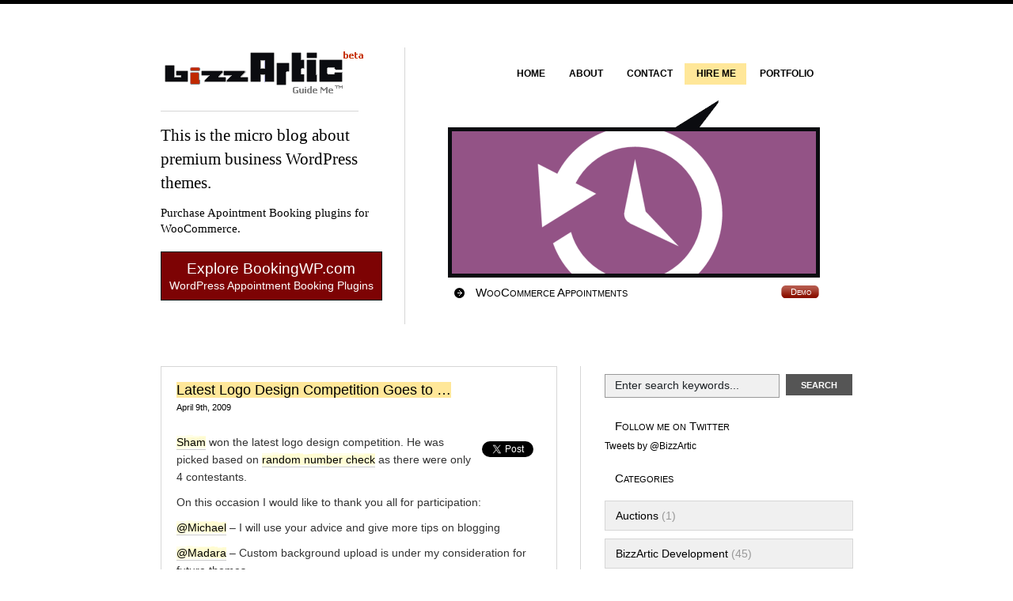

--- FILE ---
content_type: text/html; charset=UTF-8
request_url: https://bizzartic.com/2009/04/09/latest-logo-design-competition-goes-to/
body_size: 10295
content:
<!DOCTYPE html PUBLIC "-//W3C//DTD XHTML 1.0 Transitional//EN" "http://www.w3.org/TR/xhtml1/DTD/xhtml1-transitional.dtd">
<html xmlns="http://www.w3.org/1999/xhtml">
<head profile="http://gmpg.org/xfn/11">

    
    
    <meta http-equiv="Content-Type" content="text/html; charset=UTF-8" />
    <link rel="stylesheet" type="text/css" href="https://bizzartic.com/wp-content/themes/freshfolio/style.css" media="screen" />
    <link rel="alternate" type="application/rss+xml" title="RSS 2.0" href="http://feeds2.feedburner.com/bizzArtic" />
    <link rel="pingback" href="https://bizzartic.com/xmlrpc.php" />
         
    
		<!-- All in One SEO 4.5.9.2 - aioseo.com -->
		<title>Latest Logo Design Competition Goes to …</title>
		<meta name="description" content="Sham won the latest logo design competition. He was picked based on random number check as there were only 4 contestants. On this occasion I would like to thank you all for participation: @Michael - I will use your advice and give more tips on blogging @Madara - Custom background upload is under my consideration" />
		<meta name="robots" content="max-image-preview:large" />
		<link rel="canonical" href="https://bizzartic.com/2009/04/09/latest-logo-design-competition-goes-to/" />
		<meta name="generator" content="All in One SEO (AIOSEO) 4.5.9.2" />
		<meta property="og:locale" content="en_US" />
		<meta property="og:site_name" content="BizzArtic | Micro blog about premium business WordPress themes" />
		<meta property="og:type" content="article" />
		<meta property="og:title" content="Latest Logo Design Competition Goes to …" />
		<meta property="og:description" content="Sham won the latest logo design competition. He was picked based on random number check as there were only 4 contestants. On this occasion I would like to thank you all for participation: @Michael - I will use your advice and give more tips on blogging @Madara - Custom background upload is under my consideration" />
		<meta property="og:url" content="https://bizzartic.com/2009/04/09/latest-logo-design-competition-goes-to/" />
		<meta property="article:published_time" content="2009-04-09T07:48:53+00:00" />
		<meta property="article:modified_time" content="2009-04-09T07:48:53+00:00" />
		<meta name="twitter:card" content="summary" />
		<meta name="twitter:title" content="Latest Logo Design Competition Goes to …" />
		<meta name="twitter:description" content="Sham won the latest logo design competition. He was picked based on random number check as there were only 4 contestants. On this occasion I would like to thank you all for participation: @Michael - I will use your advice and give more tips on blogging @Madara - Custom background upload is under my consideration" />
		<script type="application/ld+json" class="aioseo-schema">
			{"@context":"https:\/\/schema.org","@graph":[{"@type":"Article","@id":"https:\/\/bizzartic.com\/2009\/04\/09\/latest-logo-design-competition-goes-to\/#article","name":"Latest Logo Design Competition Goes to \u2026","headline":"Latest Logo Design Competition Goes to &#8230;","author":{"@id":"https:\/\/bizzartic.com\/author\/admin\/#author"},"publisher":{"@id":"https:\/\/bizzartic.com\/#organization"},"datePublished":"2009-04-09T00:48:53+02:00","dateModified":"2009-04-09T00:48:53+02:00","inLanguage":"en-US","commentCount":2,"mainEntityOfPage":{"@id":"https:\/\/bizzartic.com\/2009\/04\/09\/latest-logo-design-competition-goes-to\/#webpage"},"isPartOf":{"@id":"https:\/\/bizzartic.com\/2009\/04\/09\/latest-logo-design-competition-goes-to\/#webpage"},"articleSection":"Design Competitions, competition, design, Logo"},{"@type":"BreadcrumbList","@id":"https:\/\/bizzartic.com\/2009\/04\/09\/latest-logo-design-competition-goes-to\/#breadcrumblist","itemListElement":[{"@type":"ListItem","@id":"https:\/\/bizzartic.com\/#listItem","position":1,"name":"Home","item":"https:\/\/bizzartic.com\/","nextItem":"https:\/\/bizzartic.com\/2009\/#listItem"},{"@type":"ListItem","@id":"https:\/\/bizzartic.com\/2009\/#listItem","position":2,"name":"2009","item":"https:\/\/bizzartic.com\/2009\/","nextItem":"https:\/\/bizzartic.com\/2009\/04\/#listItem","previousItem":"https:\/\/bizzartic.com\/#listItem"},{"@type":"ListItem","@id":"https:\/\/bizzartic.com\/2009\/04\/#listItem","position":3,"name":"April","item":"https:\/\/bizzartic.com\/2009\/04\/","nextItem":"https:\/\/bizzartic.com\/2009\/04\/09\/#listItem","previousItem":"https:\/\/bizzartic.com\/2009\/#listItem"},{"@type":"ListItem","@id":"https:\/\/bizzartic.com\/2009\/04\/09\/#listItem","position":4,"name":"9","item":"https:\/\/bizzartic.com\/2009\/04\/09\/","nextItem":"https:\/\/bizzartic.com\/2009\/04\/09\/latest-logo-design-competition-goes-to\/#listItem","previousItem":"https:\/\/bizzartic.com\/2009\/04\/#listItem"},{"@type":"ListItem","@id":"https:\/\/bizzartic.com\/2009\/04\/09\/latest-logo-design-competition-goes-to\/#listItem","position":5,"name":"Latest Logo Design Competition Goes to ...","previousItem":"https:\/\/bizzartic.com\/2009\/04\/09\/#listItem"}]},{"@type":"Organization","@id":"https:\/\/bizzartic.com\/#organization","name":"BizzArtic","url":"https:\/\/bizzartic.com\/"},{"@type":"Person","@id":"https:\/\/bizzartic.com\/author\/admin\/#author","url":"https:\/\/bizzartic.com\/author\/admin\/","name":"\u017deljan Topi\u0107","image":{"@type":"ImageObject","@id":"https:\/\/bizzartic.com\/2009\/04\/09\/latest-logo-design-competition-goes-to\/#authorImage","url":"https:\/\/secure.gravatar.com\/avatar\/343996c49ac6c09edf5b1ef22cb45f50?s=96&d=mm&r=g","width":96,"height":96,"caption":"\u017deljan Topi\u0107"}},{"@type":"WebPage","@id":"https:\/\/bizzartic.com\/2009\/04\/09\/latest-logo-design-competition-goes-to\/#webpage","url":"https:\/\/bizzartic.com\/2009\/04\/09\/latest-logo-design-competition-goes-to\/","name":"Latest Logo Design Competition Goes to \u2026","description":"Sham won the latest logo design competition. He was picked based on random number check as there were only 4 contestants. On this occasion I would like to thank you all for participation: @Michael - I will use your advice and give more tips on blogging @Madara - Custom background upload is under my consideration","inLanguage":"en-US","isPartOf":{"@id":"https:\/\/bizzartic.com\/#website"},"breadcrumb":{"@id":"https:\/\/bizzartic.com\/2009\/04\/09\/latest-logo-design-competition-goes-to\/#breadcrumblist"},"author":{"@id":"https:\/\/bizzartic.com\/author\/admin\/#author"},"creator":{"@id":"https:\/\/bizzartic.com\/author\/admin\/#author"},"datePublished":"2009-04-09T00:48:53+02:00","dateModified":"2009-04-09T00:48:53+02:00"},{"@type":"WebSite","@id":"https:\/\/bizzartic.com\/#website","url":"https:\/\/bizzartic.com\/","name":"BizzArtic","description":"Micro blog about premium business WordPress themes","inLanguage":"en-US","publisher":{"@id":"https:\/\/bizzartic.com\/#organization"}}]}
		</script>
		<!-- All in One SEO -->

<link rel="alternate" type="application/rss+xml" title="BizzArtic &raquo; Latest Logo Design Competition Goes to &#8230; Comments Feed" href="https://bizzartic.com/2009/04/09/latest-logo-design-competition-goes-to/feed/" />
<script type="text/javascript">
/* <![CDATA[ */
window._wpemojiSettings = {"baseUrl":"https:\/\/s.w.org\/images\/core\/emoji\/14.0.0\/72x72\/","ext":".png","svgUrl":"https:\/\/s.w.org\/images\/core\/emoji\/14.0.0\/svg\/","svgExt":".svg","source":{"concatemoji":"https:\/\/bizzartic.com\/wp-includes\/js\/wp-emoji-release.min.js?ver=6.4.7"}};
/*! This file is auto-generated */
!function(i,n){var o,s,e;function c(e){try{var t={supportTests:e,timestamp:(new Date).valueOf()};sessionStorage.setItem(o,JSON.stringify(t))}catch(e){}}function p(e,t,n){e.clearRect(0,0,e.canvas.width,e.canvas.height),e.fillText(t,0,0);var t=new Uint32Array(e.getImageData(0,0,e.canvas.width,e.canvas.height).data),r=(e.clearRect(0,0,e.canvas.width,e.canvas.height),e.fillText(n,0,0),new Uint32Array(e.getImageData(0,0,e.canvas.width,e.canvas.height).data));return t.every(function(e,t){return e===r[t]})}function u(e,t,n){switch(t){case"flag":return n(e,"\ud83c\udff3\ufe0f\u200d\u26a7\ufe0f","\ud83c\udff3\ufe0f\u200b\u26a7\ufe0f")?!1:!n(e,"\ud83c\uddfa\ud83c\uddf3","\ud83c\uddfa\u200b\ud83c\uddf3")&&!n(e,"\ud83c\udff4\udb40\udc67\udb40\udc62\udb40\udc65\udb40\udc6e\udb40\udc67\udb40\udc7f","\ud83c\udff4\u200b\udb40\udc67\u200b\udb40\udc62\u200b\udb40\udc65\u200b\udb40\udc6e\u200b\udb40\udc67\u200b\udb40\udc7f");case"emoji":return!n(e,"\ud83e\udef1\ud83c\udffb\u200d\ud83e\udef2\ud83c\udfff","\ud83e\udef1\ud83c\udffb\u200b\ud83e\udef2\ud83c\udfff")}return!1}function f(e,t,n){var r="undefined"!=typeof WorkerGlobalScope&&self instanceof WorkerGlobalScope?new OffscreenCanvas(300,150):i.createElement("canvas"),a=r.getContext("2d",{willReadFrequently:!0}),o=(a.textBaseline="top",a.font="600 32px Arial",{});return e.forEach(function(e){o[e]=t(a,e,n)}),o}function t(e){var t=i.createElement("script");t.src=e,t.defer=!0,i.head.appendChild(t)}"undefined"!=typeof Promise&&(o="wpEmojiSettingsSupports",s=["flag","emoji"],n.supports={everything:!0,everythingExceptFlag:!0},e=new Promise(function(e){i.addEventListener("DOMContentLoaded",e,{once:!0})}),new Promise(function(t){var n=function(){try{var e=JSON.parse(sessionStorage.getItem(o));if("object"==typeof e&&"number"==typeof e.timestamp&&(new Date).valueOf()<e.timestamp+604800&&"object"==typeof e.supportTests)return e.supportTests}catch(e){}return null}();if(!n){if("undefined"!=typeof Worker&&"undefined"!=typeof OffscreenCanvas&&"undefined"!=typeof URL&&URL.createObjectURL&&"undefined"!=typeof Blob)try{var e="postMessage("+f.toString()+"("+[JSON.stringify(s),u.toString(),p.toString()].join(",")+"));",r=new Blob([e],{type:"text/javascript"}),a=new Worker(URL.createObjectURL(r),{name:"wpTestEmojiSupports"});return void(a.onmessage=function(e){c(n=e.data),a.terminate(),t(n)})}catch(e){}c(n=f(s,u,p))}t(n)}).then(function(e){for(var t in e)n.supports[t]=e[t],n.supports.everything=n.supports.everything&&n.supports[t],"flag"!==t&&(n.supports.everythingExceptFlag=n.supports.everythingExceptFlag&&n.supports[t]);n.supports.everythingExceptFlag=n.supports.everythingExceptFlag&&!n.supports.flag,n.DOMReady=!1,n.readyCallback=function(){n.DOMReady=!0}}).then(function(){return e}).then(function(){var e;n.supports.everything||(n.readyCallback(),(e=n.source||{}).concatemoji?t(e.concatemoji):e.wpemoji&&e.twemoji&&(t(e.twemoji),t(e.wpemoji)))}))}((window,document),window._wpemojiSettings);
/* ]]> */
</script>
<style id='wp-emoji-styles-inline-css' type='text/css'>

	img.wp-smiley, img.emoji {
		display: inline !important;
		border: none !important;
		box-shadow: none !important;
		height: 1em !important;
		width: 1em !important;
		margin: 0 0.07em !important;
		vertical-align: -0.1em !important;
		background: none !important;
		padding: 0 !important;
	}
</style>
<link rel='stylesheet' id='wp-block-library-css' href='https://bizzartic.com/wp-includes/css/dist/block-library/style.min.css?ver=6.4.7' type='text/css' media='all' />
<style id='classic-theme-styles-inline-css' type='text/css'>
/*! This file is auto-generated */
.wp-block-button__link{color:#fff;background-color:#32373c;border-radius:9999px;box-shadow:none;text-decoration:none;padding:calc(.667em + 2px) calc(1.333em + 2px);font-size:1.125em}.wp-block-file__button{background:#32373c;color:#fff;text-decoration:none}
</style>
<style id='global-styles-inline-css' type='text/css'>
body{--wp--preset--color--black: #000000;--wp--preset--color--cyan-bluish-gray: #abb8c3;--wp--preset--color--white: #ffffff;--wp--preset--color--pale-pink: #f78da7;--wp--preset--color--vivid-red: #cf2e2e;--wp--preset--color--luminous-vivid-orange: #ff6900;--wp--preset--color--luminous-vivid-amber: #fcb900;--wp--preset--color--light-green-cyan: #7bdcb5;--wp--preset--color--vivid-green-cyan: #00d084;--wp--preset--color--pale-cyan-blue: #8ed1fc;--wp--preset--color--vivid-cyan-blue: #0693e3;--wp--preset--color--vivid-purple: #9b51e0;--wp--preset--gradient--vivid-cyan-blue-to-vivid-purple: linear-gradient(135deg,rgba(6,147,227,1) 0%,rgb(155,81,224) 100%);--wp--preset--gradient--light-green-cyan-to-vivid-green-cyan: linear-gradient(135deg,rgb(122,220,180) 0%,rgb(0,208,130) 100%);--wp--preset--gradient--luminous-vivid-amber-to-luminous-vivid-orange: linear-gradient(135deg,rgba(252,185,0,1) 0%,rgba(255,105,0,1) 100%);--wp--preset--gradient--luminous-vivid-orange-to-vivid-red: linear-gradient(135deg,rgba(255,105,0,1) 0%,rgb(207,46,46) 100%);--wp--preset--gradient--very-light-gray-to-cyan-bluish-gray: linear-gradient(135deg,rgb(238,238,238) 0%,rgb(169,184,195) 100%);--wp--preset--gradient--cool-to-warm-spectrum: linear-gradient(135deg,rgb(74,234,220) 0%,rgb(151,120,209) 20%,rgb(207,42,186) 40%,rgb(238,44,130) 60%,rgb(251,105,98) 80%,rgb(254,248,76) 100%);--wp--preset--gradient--blush-light-purple: linear-gradient(135deg,rgb(255,206,236) 0%,rgb(152,150,240) 100%);--wp--preset--gradient--blush-bordeaux: linear-gradient(135deg,rgb(254,205,165) 0%,rgb(254,45,45) 50%,rgb(107,0,62) 100%);--wp--preset--gradient--luminous-dusk: linear-gradient(135deg,rgb(255,203,112) 0%,rgb(199,81,192) 50%,rgb(65,88,208) 100%);--wp--preset--gradient--pale-ocean: linear-gradient(135deg,rgb(255,245,203) 0%,rgb(182,227,212) 50%,rgb(51,167,181) 100%);--wp--preset--gradient--electric-grass: linear-gradient(135deg,rgb(202,248,128) 0%,rgb(113,206,126) 100%);--wp--preset--gradient--midnight: linear-gradient(135deg,rgb(2,3,129) 0%,rgb(40,116,252) 100%);--wp--preset--font-size--small: 13px;--wp--preset--font-size--medium: 20px;--wp--preset--font-size--large: 36px;--wp--preset--font-size--x-large: 42px;--wp--preset--spacing--20: 0.44rem;--wp--preset--spacing--30: 0.67rem;--wp--preset--spacing--40: 1rem;--wp--preset--spacing--50: 1.5rem;--wp--preset--spacing--60: 2.25rem;--wp--preset--spacing--70: 3.38rem;--wp--preset--spacing--80: 5.06rem;--wp--preset--shadow--natural: 6px 6px 9px rgba(0, 0, 0, 0.2);--wp--preset--shadow--deep: 12px 12px 50px rgba(0, 0, 0, 0.4);--wp--preset--shadow--sharp: 6px 6px 0px rgba(0, 0, 0, 0.2);--wp--preset--shadow--outlined: 6px 6px 0px -3px rgba(255, 255, 255, 1), 6px 6px rgba(0, 0, 0, 1);--wp--preset--shadow--crisp: 6px 6px 0px rgba(0, 0, 0, 1);}:where(.is-layout-flex){gap: 0.5em;}:where(.is-layout-grid){gap: 0.5em;}body .is-layout-flow > .alignleft{float: left;margin-inline-start: 0;margin-inline-end: 2em;}body .is-layout-flow > .alignright{float: right;margin-inline-start: 2em;margin-inline-end: 0;}body .is-layout-flow > .aligncenter{margin-left: auto !important;margin-right: auto !important;}body .is-layout-constrained > .alignleft{float: left;margin-inline-start: 0;margin-inline-end: 2em;}body .is-layout-constrained > .alignright{float: right;margin-inline-start: 2em;margin-inline-end: 0;}body .is-layout-constrained > .aligncenter{margin-left: auto !important;margin-right: auto !important;}body .is-layout-constrained > :where(:not(.alignleft):not(.alignright):not(.alignfull)){max-width: var(--wp--style--global--content-size);margin-left: auto !important;margin-right: auto !important;}body .is-layout-constrained > .alignwide{max-width: var(--wp--style--global--wide-size);}body .is-layout-flex{display: flex;}body .is-layout-flex{flex-wrap: wrap;align-items: center;}body .is-layout-flex > *{margin: 0;}body .is-layout-grid{display: grid;}body .is-layout-grid > *{margin: 0;}:where(.wp-block-columns.is-layout-flex){gap: 2em;}:where(.wp-block-columns.is-layout-grid){gap: 2em;}:where(.wp-block-post-template.is-layout-flex){gap: 1.25em;}:where(.wp-block-post-template.is-layout-grid){gap: 1.25em;}.has-black-color{color: var(--wp--preset--color--black) !important;}.has-cyan-bluish-gray-color{color: var(--wp--preset--color--cyan-bluish-gray) !important;}.has-white-color{color: var(--wp--preset--color--white) !important;}.has-pale-pink-color{color: var(--wp--preset--color--pale-pink) !important;}.has-vivid-red-color{color: var(--wp--preset--color--vivid-red) !important;}.has-luminous-vivid-orange-color{color: var(--wp--preset--color--luminous-vivid-orange) !important;}.has-luminous-vivid-amber-color{color: var(--wp--preset--color--luminous-vivid-amber) !important;}.has-light-green-cyan-color{color: var(--wp--preset--color--light-green-cyan) !important;}.has-vivid-green-cyan-color{color: var(--wp--preset--color--vivid-green-cyan) !important;}.has-pale-cyan-blue-color{color: var(--wp--preset--color--pale-cyan-blue) !important;}.has-vivid-cyan-blue-color{color: var(--wp--preset--color--vivid-cyan-blue) !important;}.has-vivid-purple-color{color: var(--wp--preset--color--vivid-purple) !important;}.has-black-background-color{background-color: var(--wp--preset--color--black) !important;}.has-cyan-bluish-gray-background-color{background-color: var(--wp--preset--color--cyan-bluish-gray) !important;}.has-white-background-color{background-color: var(--wp--preset--color--white) !important;}.has-pale-pink-background-color{background-color: var(--wp--preset--color--pale-pink) !important;}.has-vivid-red-background-color{background-color: var(--wp--preset--color--vivid-red) !important;}.has-luminous-vivid-orange-background-color{background-color: var(--wp--preset--color--luminous-vivid-orange) !important;}.has-luminous-vivid-amber-background-color{background-color: var(--wp--preset--color--luminous-vivid-amber) !important;}.has-light-green-cyan-background-color{background-color: var(--wp--preset--color--light-green-cyan) !important;}.has-vivid-green-cyan-background-color{background-color: var(--wp--preset--color--vivid-green-cyan) !important;}.has-pale-cyan-blue-background-color{background-color: var(--wp--preset--color--pale-cyan-blue) !important;}.has-vivid-cyan-blue-background-color{background-color: var(--wp--preset--color--vivid-cyan-blue) !important;}.has-vivid-purple-background-color{background-color: var(--wp--preset--color--vivid-purple) !important;}.has-black-border-color{border-color: var(--wp--preset--color--black) !important;}.has-cyan-bluish-gray-border-color{border-color: var(--wp--preset--color--cyan-bluish-gray) !important;}.has-white-border-color{border-color: var(--wp--preset--color--white) !important;}.has-pale-pink-border-color{border-color: var(--wp--preset--color--pale-pink) !important;}.has-vivid-red-border-color{border-color: var(--wp--preset--color--vivid-red) !important;}.has-luminous-vivid-orange-border-color{border-color: var(--wp--preset--color--luminous-vivid-orange) !important;}.has-luminous-vivid-amber-border-color{border-color: var(--wp--preset--color--luminous-vivid-amber) !important;}.has-light-green-cyan-border-color{border-color: var(--wp--preset--color--light-green-cyan) !important;}.has-vivid-green-cyan-border-color{border-color: var(--wp--preset--color--vivid-green-cyan) !important;}.has-pale-cyan-blue-border-color{border-color: var(--wp--preset--color--pale-cyan-blue) !important;}.has-vivid-cyan-blue-border-color{border-color: var(--wp--preset--color--vivid-cyan-blue) !important;}.has-vivid-purple-border-color{border-color: var(--wp--preset--color--vivid-purple) !important;}.has-vivid-cyan-blue-to-vivid-purple-gradient-background{background: var(--wp--preset--gradient--vivid-cyan-blue-to-vivid-purple) !important;}.has-light-green-cyan-to-vivid-green-cyan-gradient-background{background: var(--wp--preset--gradient--light-green-cyan-to-vivid-green-cyan) !important;}.has-luminous-vivid-amber-to-luminous-vivid-orange-gradient-background{background: var(--wp--preset--gradient--luminous-vivid-amber-to-luminous-vivid-orange) !important;}.has-luminous-vivid-orange-to-vivid-red-gradient-background{background: var(--wp--preset--gradient--luminous-vivid-orange-to-vivid-red) !important;}.has-very-light-gray-to-cyan-bluish-gray-gradient-background{background: var(--wp--preset--gradient--very-light-gray-to-cyan-bluish-gray) !important;}.has-cool-to-warm-spectrum-gradient-background{background: var(--wp--preset--gradient--cool-to-warm-spectrum) !important;}.has-blush-light-purple-gradient-background{background: var(--wp--preset--gradient--blush-light-purple) !important;}.has-blush-bordeaux-gradient-background{background: var(--wp--preset--gradient--blush-bordeaux) !important;}.has-luminous-dusk-gradient-background{background: var(--wp--preset--gradient--luminous-dusk) !important;}.has-pale-ocean-gradient-background{background: var(--wp--preset--gradient--pale-ocean) !important;}.has-electric-grass-gradient-background{background: var(--wp--preset--gradient--electric-grass) !important;}.has-midnight-gradient-background{background: var(--wp--preset--gradient--midnight) !important;}.has-small-font-size{font-size: var(--wp--preset--font-size--small) !important;}.has-medium-font-size{font-size: var(--wp--preset--font-size--medium) !important;}.has-large-font-size{font-size: var(--wp--preset--font-size--large) !important;}.has-x-large-font-size{font-size: var(--wp--preset--font-size--x-large) !important;}
.wp-block-navigation a:where(:not(.wp-element-button)){color: inherit;}
:where(.wp-block-post-template.is-layout-flex){gap: 1.25em;}:where(.wp-block-post-template.is-layout-grid){gap: 1.25em;}
:where(.wp-block-columns.is-layout-flex){gap: 2em;}:where(.wp-block-columns.is-layout-grid){gap: 2em;}
.wp-block-pullquote{font-size: 1.5em;line-height: 1.6;}
</style>
<script type="text/javascript" src="https://bizzartic.com/wp-includes/js/jquery/jquery.min.js?ver=3.7.1" id="jquery-core-js"></script>
<script type="text/javascript" src="https://bizzartic.com/wp-includes/js/jquery/jquery-migrate.min.js?ver=3.4.1" id="jquery-migrate-js"></script>
<link rel="https://api.w.org/" href="https://bizzartic.com/wp-json/" /><link rel="alternate" type="application/json" href="https://bizzartic.com/wp-json/wp/v2/posts/1378" /><link rel="EditURI" type="application/rsd+xml" title="RSD" href="https://bizzartic.com/xmlrpc.php?rsd" />
<meta name="generator" content="WordPress 6.4.7" />
<link rel='shortlink' href='https://bizzartic.com/?p=1378' />
<link rel="alternate" type="application/json+oembed" href="https://bizzartic.com/wp-json/oembed/1.0/embed?url=https%3A%2F%2Fbizzartic.com%2F2009%2F04%2F09%2Flatest-logo-design-competition-goes-to%2F" />
<link rel="alternate" type="text/xml+oembed" href="https://bizzartic.com/wp-json/oembed/1.0/embed?url=https%3A%2F%2Fbizzartic.com%2F2009%2F04%2F09%2Flatest-logo-design-competition-goes-to%2F&#038;format=xml" />
<script type="text/javascript">
	window._wp_rp_static_base_url = 'https://wprp.zemanta.com/static/';
	window._wp_rp_wp_ajax_url = "https://bizzartic.com/wp-admin/admin-ajax.php";
	window._wp_rp_plugin_version = '3.6.4';
	window._wp_rp_post_id = '1378';
	window._wp_rp_num_rel_posts = '5';
	window._wp_rp_thumbnails = false;
	window._wp_rp_post_title = 'Latest+Logo+Design+Competition+Goes+to+...';
	window._wp_rp_post_tags = ['competition', 'design', 'logo', 'design+competitions', 'number', 'tip', 'competit', 'background', 'clean', 'futur', 'base', 'logo', 'custom', 'pick', 'design', 'latest', '4', 'advic', 'sidebar'];
	window._wp_rp_promoted_content = true;
</script>
<link href="https://bizzartic.com/wp-content/themes/freshfolio/styles/bizzartic.css" rel="stylesheet" type="text/css" /></head>
<body>
<div id="background">
<div id="page">
	<div id="header">
		<div id="logo">
            <h1><a href="https://bizzartic.com/" title="BizzArtic">BizzArtic</a></h1>			
			<p id="description">
This is the micro blog about premium business WordPress themes.
			</p>
			<p id="description-sub">
            Purchase Apointment Booking plugins for WooCommerce.
			</p>						<a href="https://bookingwp.com/">			<div id="description-services">                <div class="services-heading">Explore BookingWP.com</div><div class="services-subheading">WordPress Appointment Booking Plugins</div>			</div>			</a>
			<!--						<a href="https://bizzartic.com/services/">
			<div id="description-services">
                <div class="services-heading">See Services and Pricing</div>
			    <div class="services-subheading">Hire Me for Your Wordpress Projects</div>
			</div>
			</a>
			
			<form method="get" id="searchform" action="https://bizzartic.com/search/">
					<input type="hidden" name="cx" value="008935296941119600076:13pwvfodhn0" />
                    <input type="hidden" name="cof" value="FORID:10" />
                    <input type="hidden" name="ie" value="UTF-8" />
					<input type="text" class="field" value="Enter search keywords..." onclick="this.value='';" name="q" id="q" onfocus="if (this.value == 'Enter search keywords...') {this.value = '';}" onblur="if (this.value == '') {this.value = 'Enter search keywords...';}" />
					<input name="sa" type="submit" value="Search" class="search_btn"  />
            </form>
			-->
		</div>
		<!--/logo-->
		<div id="menu">
			<div id="nav1">
				<ul>
                    <li ><a href="https://bizzartic.com/"><span>Home</span></a></li>
                    <li class="page_item page-item-7"><a href="https://bizzartic.com/about/"><span>About</span></a></li>
<li class="page_item page-item-9"><a href="https://bizzartic.com/contact/"><span>Contact</span></a></li>
<li class="page_item page-item-2328"><a href="https://bizzartic.com/hire-me/"><span>Hire Me</span></a></li>
<li class="page_item page-item-1119"><a href="https://bizzartic.com/portfolio/"><span>Portfolio</span></a></li>
				</ul>
			</div>
			<!--/nav1-->
			<div class="featured-top"><!----></div>
        </div>
        <!--menu-->
		<!-- Featured portfolio item -->
				<!-- FIRST LOOP (start) Only show posts from category ("portfolio") -->
        
		    
        
        <div id="latest" class="feat-orig">
        
			 <!-- DISPLAYS THE IMAGE URL SPECIFIED IN THE CUSTOM FIELD -->
            
            <div class="pic">

                
                <a title="Permanent Link to WooCommerce Appointments" href="https://bizzartic.com/2015/08/28/woocommerce-appointments/"><img src="https://bizzartic.com/wp-content/themes/freshfolio/thumb.php?src=http://bizzartic.com/wp-content/uploads/2015/08/wc-appointments-archive-800x350.png&amp;h=180&amp;w=460&amp;zc=1&amp;q=100" alt="WooCommerce Appointments" /></a>       

                             

            </div>   	
           
            										
    
            <div class="demo">
			
                <p class="fl"><a href="https://bizzartic.com/2015/08/28/woocommerce-appointments/">WooCommerce Appointments</a></p>
                
				                
                <p class="fr"><a href="https://demo.bookingwp.com/woocommerce-appointments/" rel="nofollow" class="btn-demo">Demo</a></p>
                
                     

				<div class="featured-bottom"><!----></div>
				
            </div>
            <!--/demo-->
        
        </div>
        <!--/latest-->
        
        					
                        
        <!-- FIRST LOOP (end) -->
			</div>
	<div class="fix"><!----></div>			<!--/header -->

	<div id="columns">
	
		<div id="centercol">
			
                    
                <div id="post-1378" class="box post">

                    <h3><a href="https://bizzartic.com/2009/04/09/latest-logo-design-competition-goes-to/" rel="bookmark" title="Permanent Link to Latest Logo Design Competition Goes to &#8230;">Latest Logo Design Competition Goes to &#8230;</a></h3>
                    
					<div class="date fl">April 9th, 2009</div>

                                        
					<div style="clear:both"></div><br/>
    
                    <div class="entry">
                        
                     <!-- DISPLAYS THE IMAGE URL SPECIFIED IN THE CUSTOM FIELD -->
    
                                    
    
                                            
                    <div style="float: right; margin: 10px;"><a href="https://twitter.com/share" class="twitter-share-button" data-count="vertical" data-url="https://bizzartic.com/2009/04/09/latest-logo-design-competition-goes-to/">Tweet</a></div>
<p><a href="http://technobuz.com/" target="_self">Sham</a> won the latest logo design competition. He was picked based on <a href="http://www.random.org/" target="_self">random number check</a> as there were only 4 contestants.</p>
<p>On this occasion I would like to thank you all for participation:</p>
<p><a href="http://bizzartic.com/2009/04/06/guide-me-win-text-logo/#comment-1875" target="_self">@Michael</a> &#8211; I will use your advice and give more tips on blogging</p>
<p><a href="http://madwriter.net/" target="_self">@Madara</a> &#8211; Custom background upload is under my consideration for future themes</p>
<p><a href="http://www.ofimdavarzea.com/" target="_self">@j. noronha</a> &#8211; Sidebar will be cleaned but before that I need to shrink the number of my categories</p>
<p>Please, <a href="http://feeds2.feedburner.com/bizzArtic" target="_self">subscribe to follow future competitions on my blog</a>.</p>

<div class="wp_rp_wrap  wp_rp_plain" id="wp_rp_first"><div class="wp_rp_content"><h3 class="related_post_title">Related Posts (auto generated)</h3><ul class="related_post wp_rp"><li data-position="0" data-poid="in-1341" data-post-type="none" ><small class="wp_rp_publish_date">April 6, 2009</small> <a href="https://bizzartic.com/2009/04/06/guide-me-win-text-logo/" class="wp_rp_title">Guide Me and Win A Text Logo</a><small class="wp_rp_comments_count"> (8)</small><br /></li><li data-position="1" data-poid="in-1306" data-post-type="none" ><small class="wp_rp_publish_date">March 28, 2009</small> <a href="https://bizzartic.com/2009/03/28/just-finished-logo-design-joel/" class="wp_rp_title">Just Finished Logo Design for Joel</a><small class="wp_rp_comments_count"> (4)</small><br /></li><li data-position="2" data-poid="in-2127" data-post-type="none" ><small class="wp_rp_publish_date">October 25, 2010</small> <a href="https://bizzartic.com/2010/10/25/competition-get-bizzd-up/" class="wp_rp_title">Competition: Submit Your Site and get Bizz&#8217;d up</a><small class="wp_rp_comments_count"> (9)</small><br /></li><li data-position="3" data-poid="in-1973" data-post-type="none" ><small class="wp_rp_publish_date">March 10, 2010</small> <a href="https://bizzartic.com/2010/03/10/enkelt-total-design-control/" class="wp_rp_title">Enkelt &#8211; Total Design Control</a><small class="wp_rp_comments_count"> (10)</small><br /></li><li data-position="4" data-poid="in-1922" data-post-type="none" ><small class="wp_rp_publish_date">January 12, 2010</small> <a href="https://bizzartic.com/2010/01/12/comment-win-bizzfoli/" class="wp_rp_title">Post a Comment and Win a BizzFolio Theme</a><small class="wp_rp_comments_count"> (24)</small><br /></li></ul></div></div>
                    
                    </div><!-- /entry -->
                                        
                     <div class="taglines"><strong>Tags: &nbsp;</strong><a href="https://bizzartic.com/tag/competition/" rel="tag">competition</a>&nbsp; <a href="https://bizzartic.com/tag/design/" rel="tag">design</a>&nbsp; <a href="https://bizzartic.com/tag/logo/" rel="tag">Logo</a></div>                
                </div>
                <!--/box-->
    
                <div id="comments">
<!-- You can start editing here. -->



<div id="comments_wrap">
	<h3>2 Responses to &#8220;Latest Logo Design Competition Goes to &#8230;&#8221;</h3>

	<ol class="commentlist">
	
<li class="commentx wrap" id="comment-1953">

    <div class="col-left">
        <div class="inside">
			<img alt='' src='https://secure.gravatar.com/avatar/aa525b8ff17f0611c8919095eed0657e?s=60&#038;d=mm&#038;r=g' srcset='https://secure.gravatar.com/avatar/aa525b8ff17f0611c8919095eed0657e?s=120&#038;d=mm&#038;r=g 2x' class='avatar avatar-60 photo' height='60' width='60' decoding='async'/>            <p><a href="http://technobuz.com" class="url" rel="ugc external nofollow">Sham</a><br /></p> 
            <p><small>16 years ago</small></p>
        </div>
    </div>
    <div class="col-right">
		<p>great..Thanks a lot:)</p>
            </div>
            
	<span class="reply"><a rel='nofollow' class='comment-reply-link' href='https://bizzartic.com/2009/04/09/latest-logo-design-competition-goes-to/?replytocom=1953#respond' data-commentid="1953" data-postid="1378" data-belowelement="comment-1953" data-respondelement="respond" data-replyto="Reply to Sham" aria-label='Reply to Sham'>Reply to this comment</a></span>
	<div class="fix"></div>
 
<ul class="children">

<li class="commentx wrap" id="comment-1957">

    <div class="col-left">
        <div class="inside">
			<img alt='' src='https://secure.gravatar.com/avatar/343996c49ac6c09edf5b1ef22cb45f50?s=60&#038;d=mm&#038;r=g' srcset='https://secure.gravatar.com/avatar/343996c49ac6c09edf5b1ef22cb45f50?s=120&#038;d=mm&#038;r=g 2x' class='avatar avatar-60 photo' height='60' width='60' decoding='async'/>            <p><a href="http://bizzartic.com" class="url" rel="ugc">Željan Topić</a><br /></p> 
            <p><small>16 years ago</small></p>
        </div>
    </div>
    <div class="col-right">
		<p>No problem, I also sent you a mail&#8230;</p>
            </div>
            
	<span class="reply"><a rel='nofollow' class='comment-reply-link' href='https://bizzartic.com/2009/04/09/latest-logo-design-competition-goes-to/?replytocom=1957#respond' data-commentid="1957" data-postid="1378" data-belowelement="comment-1957" data-respondelement="respond" data-replyto="Reply to Željan Topić" aria-label='Reply to Željan Topić'>Reply to this comment</a></span>
	<div class="fix"></div>
 
</li><!-- #comment-## -->
</ul><!-- .children -->
</li><!-- #comment-## -->
	</ol>
	
    

	<div class="navigation">
		<div class="alignleft"></div>
		<div class="alignright"></div>
		<div class="fix"></div>
	</div>
</div> <!-- end #comments_wrap -->
 

<div id="respond">

<h3>Leave a Reply</h3>


<form action="https://bizzartic.com/wp-comments-post.php" method="post" id="commentform" onsubmit="if (url.value == 'Website (optional)') {url.value = '';}">


<div class="form-left">
<input type="text" name="author" id="author" tabindex="1" value="Name (required)" onfocus="if (this.value == 'Name (required)') {this.value = '';}" onblur="if (this.value == '') {this.value = 'Name (required)';}" />
<input type="text" name="email" id="email" tabindex="2" value="Email (required)" onfocus="if (this.value == 'Email (required)') {this.value = '';}" onblur="if (this.value == '') {this.value = 'Email (required)';}" />
<input type="text" name="url" id="url" tabindex="3" value="Website (optional)" onfocus="if (this.value == 'Website (optional)') {this.value = '';}" onblur="if (this.value == '') {this.value = 'Website (optional)';}" />
<div class="cancel-comment-reply">
	<small><a rel="nofollow" id="cancel-comment-reply-link" href="/2009/04/09/latest-logo-design-competition-goes-to/#respond" style="display:none;">Click here to cancel reply.</a></small>
</div>

</div>
<div class="form-right">
<textarea rows="9" cols="10" name="comment" id="comment" tabindex="4" onfocus="if (this.value == 'Type your comment here...') {this.value = '';}" onblur="if (this.value == '') {this.value = 'Type your comment here...';}">Type your comment here...</textarea>
<input type="submit" name="submit" tabindex="5" class="sb"  value="Submit Comment" />

</div>


<input type='hidden' name='comment_post_ID' value='1378' id='comment_post_ID' />
<input type='hidden' name='comment_parent' id='comment_parent' value='0' />
<p style="display: none;"><input type="hidden" id="akismet_comment_nonce" name="akismet_comment_nonce" value="52fcd38b8c" /></p><p style="display: none !important;" class="akismet-fields-container" data-prefix="ak_"><label>&#916;<textarea name="ak_hp_textarea" cols="45" rows="8" maxlength="100"></textarea></label><input type="hidden" id="ak_js_1" name="ak_js" value="64"/><script>document.getElementById( "ak_js_1" ).setAttribute( "value", ( new Date() ).getTime() );</script></p>
</form>



<div class="fix"></div>
</div> <!-- end #form_wrap -->
</div>
    
                				
    
		</div><!--/centercol -->

		<div id="sidebar">
		
		    <form method="get" id="searchform" action="https://bizzartic.com/search/">
					<input type="hidden" name="cx" value="008935296941119600076:13pwvfodhn0" />
                    <input type="hidden" name="cof" value="FORID:10" />
                    <input type="hidden" name="ie" value="UTF-8" />
					<input type="text" class="field" value="Enter search keywords..." onclick="this.value='';" name="q" id="q" onfocus="if (this.value == 'Enter search keywords...') {this.value = '';}" onblur="if (this.value == '') {this.value = 'Enter search keywords...';}" />
					<input name="sa" type="submit" value="Search" class="search_btn"  />
            </form>
			<!--
						-->
						
			<div class="widget"><h2>Follow me on Twitter</h2>			<div class="textwidget"><a class="twitter-timeline"  href="https://twitter.com/BizzArtic" data-widget-id="286876127744630784">Tweets by @BizzArtic</a>
<script>!function(d,s,id){var js,fjs=d.getElementsByTagName(s)[0];if(!d.getElementById(id)){js=d.createElement(s);js.id=id;js.src="//platform.twitter.com/widgets.js";fjs.parentNode.insertBefore(js,fjs);}}(document,"script","twitter-wjs");</script>
</div>
		</div><div class="widget"><h2>Categories</h2>
			<ul>
					<li class="cat-item cat-item-286"><a href="https://bizzartic.com/archives/auctions/">Auctions</a> (1)
</li>
	<li class="cat-item cat-item-32"><a href="https://bizzartic.com/archives/bizzartic-development/">BizzArtic Development</a> (45)
</li>
	<li class="cat-item cat-item-227"><a href="https://bizzartic.com/archives/design-competitions/">Design Competitions</a> (6)
</li>
	<li class="cat-item cat-item-46"><a href="https://bizzartic.com/archives/funny-thoughts/">Funny Thoughts</a> (9)
</li>
	<li class="cat-item cat-item-98"><a href="https://bizzartic.com/archives/blogging-ideas/">Ideas for Blogging</a> (12)
</li>
	<li class="cat-item cat-item-81"><a href="https://bizzartic.com/archives/improve-your-blog/">Improve Your Blog</a> (30)
</li>
	<li class="cat-item cat-item-1"><a href="https://bizzartic.com/archives/miscallaneus-thoughts/">Miscallaneus Brain Activity</a> (47)
</li>
	<li class="cat-item cat-item-183"><a href="https://bizzartic.com/archives/portfolio/">Portfolio</a> (34)
</li>
	<li class="cat-item cat-item-71"><a href="https://bizzartic.com/archives/wordpress-themes/">Wordpress Themes</a> (66)
<ul class='children'>
	<li class="cat-item cat-item-234"><a href="https://bizzartic.com/archives/wordpress-themes/berita-business-theme/">Berita Business Theme</a> (3)
</li>
	<li class="cat-item cat-item-393"><a href="https://bizzartic.com/archives/wordpress-themes/car-hire-business-theme/">Car Hire Business Theme</a> (1)
</li>
	<li class="cat-item cat-item-400"><a href="https://bizzartic.com/archives/wordpress-themes/company-business-theme/">Company Business Theme</a> (1)
</li>
	<li class="cat-item cat-item-398"><a href="https://bizzartic.com/archives/wordpress-themes/ecommerce/">eCommerce</a> (1)
</li>
	<li class="cat-item cat-item-329"><a href="https://bizzartic.com/archives/wordpress-themes/econsultant-business-theme/">eConsultant Business Theme</a> (1)
</li>
	<li class="cat-item cat-item-311"><a href="https://bizzartic.com/archives/wordpress-themes/enkelt-business-theme/">Enkelt Business Theme</a> (1)
</li>
	<li class="cat-item cat-item-308"><a href="https://bizzartic.com/archives/wordpress-themes/envoze-business-theme/">Envoze Business Theme</a> (1)
</li>
	<li class="cat-item cat-item-366"><a href="https://bizzartic.com/archives/wordpress-themes/firma-business-theme/">Firma Business Theme</a> (1)
</li>
	<li class="cat-item cat-item-391"><a href="https://bizzartic.com/archives/wordpress-themes/gongsi-business-theme/">Gongsi Business Theme</a> (1)
</li>
	<li class="cat-item cat-item-384"><a href="https://bizzartic.com/archives/wordpress-themes/hair-care-business-theme/">Hair Care Business Theme</a> (1)
</li>
	<li class="cat-item cat-item-361"><a href="https://bizzartic.com/archives/wordpress-themes/hosting-pro-business-theme/">Hosting Pro Business Theme</a> (1)
</li>
	<li class="cat-item cat-item-63"><a href="https://bizzartic.com/archives/wordpress-themes/igloo-news-theme/">Igloo News Theme</a> (11)
</li>
	<li class="cat-item cat-item-193"><a href="https://bizzartic.com/archives/wordpress-themes/inuit-types-theme/">Inuit Types Theme</a> (7)
</li>
	<li class="cat-item cat-item-205"><a href="https://bizzartic.com/archives/wordpress-themes/isotherm-news-theme/">IsoTherm News Theme</a> (7)
</li>
	<li class="cat-item cat-item-303"><a href="https://bizzartic.com/archives/wordpress-themes/korporasi-business-theme/">Korporasi Business Theme</a> (1)
</li>
	<li class="cat-item cat-item-327"><a href="https://bizzartic.com/archives/wordpress-themes/kreera-business-theme/">Kreera Business Theme</a> (1)
</li>
	<li class="cat-item cat-item-355"><a href="https://bizzartic.com/archives/wordpress-themes/law-firm-business-theme/">Law Firm Business Theme</a> (1)
</li>
	<li class="cat-item cat-item-337"><a href="https://bizzartic.com/archives/wordpress-themes/megusta-business-theme/">Me&#039;gusta Business Theme</a> (2)
</li>
	<li class="cat-item cat-item-379"><a href="https://bizzartic.com/archives/wordpress-themes/nail-care-theme/">Nail Care Theme</a> (1)
</li>
	<li class="cat-item cat-item-349"><a href="https://bizzartic.com/archives/wordpress-themes/polar-media-news-theme/">Polar Media News Theme</a> (1)
</li>
	<li class="cat-item cat-item-285"><a href="https://bizzartic.com/archives/wordpress-themes/pure-magazine-theme-wordpress-themes/">Pure Magazine Theme</a> (1)
</li>
	<li class="cat-item cat-item-246"><a href="https://bizzartic.com/archives/wordpress-themes/rask-magazine-theme/">Rask Magazine Theme</a> (2)
</li>
	<li class="cat-item cat-item-387"><a href="https://bizzartic.com/archives/wordpress-themes/responsive-business-theme/">Responsive Business Theme</a> (1)
</li>
	<li class="cat-item cat-item-346"><a href="https://bizzartic.com/archives/wordpress-themes/restaurant-pro/">Restaurant Pro</a> (2)
</li>
	<li class="cat-item cat-item-399"><a href="https://bizzartic.com/archives/wordpress-themes/simple-store-ecommerce-theme/">Simple Store eCommerce Theme</a> (1)
</li>
	<li class="cat-item cat-item-363"><a href="https://bizzartic.com/archives/wordpress-themes/tanjun/">Tanjun</a> (1)
</li>
</ul>
</li>
			</ul>

			</div>
			<div class="two-col">
 
 						
                       
            </div>

			<div class="two-col">
            
						
                        
            </div>
            

		</div>
		<!--/sidebar -->
    
		<div class="fix"></div>
		
	</div>
	<!--/columns -->

	<div id="footer">
		<p class="fl">&copy; 2009 BizzArtic 
			&nbsp;&nbsp;|&nbsp;&nbsp;<a href="https://bizzartic.com/sitemap/">XHTML Site Map</a>
			&nbsp;&nbsp;|&nbsp;&nbsp;<a href="https://bizzartic.com/strategy/">Strategy</a>
            &nbsp;&nbsp;|&nbsp;&nbsp;<a href="https://bizzartic.com/privacy/">Privacy</a>
			&nbsp;&nbsp;|&nbsp;&nbsp;<a href="https://bizzartic.com/terms/">Terms</a>
			<!--&nbsp;&nbsp;|&nbsp;&nbsp;<a href="https://bizzartic.com/advertising/">Advertising</a>-->
			&nbsp;&nbsp;
		</p>
		<p class="fr foot-bizz"><a href="https://woocommerce.com">Fresh Folio</a> mod by <a href="https://bizzartic.com"><b>B<span class="i-foot">i</span>zzArtic</b></a></p>
	</div>
	<!--/footer -->
	<script>!function(d,s,id){var js,fjs=d.getElementsByTagName(s)[0];if(!d.getElementById(id)){js=d.createElement(s);js.id=id;js.src="//platform.twitter.com/widgets.js";fjs.parentNode.insertBefore(js,fjs);}}(document,"script","twitter-wjs");</script><script defer type="text/javascript" src="https://bizzartic.com/wp-content/plugins/akismet/_inc/akismet-frontend.js?ver=1711470571" id="akismet-frontend-js"></script>
</div>
<!--/page -->

<script type="text/javascript">

  var _gaq = _gaq || [];
  _gaq.push(['_setAccount', 'UA-5376575-1']);
  _gaq.push(['_trackPageview']);

  (function() {
    var ga = document.createElement('script'); ga.type = 'text/javascript'; ga.async = true;
    ga.src = ('https:' == document.location.protocol ? 'https://ssl' : 'http://www') + '.google-analytics.com/ga.js';
    var s = document.getElementsByTagName('script')[0]; s.parentNode.insertBefore(ga, s);
  })();

</script>
</div><!-- /#background -->

</body>
</html>


--- FILE ---
content_type: text/css; charset=UTF-8
request_url: https://bizzartic.com/wp-content/themes/freshfolio/style.css
body_size: 3196
content:
/*  
Theme Name: Fresh Folio
Theme URI: http://www.woothemes.com/
Description: Fresh Folio by WooThemes
Version: 1.1.0
Author: WooThemes
Author URI: http://www.woothemes.com/

=== Setup === */*{border:0;margin:0;padding:0}
body{background:#f1f1e9;color:#555;font:12px Arial,Verdana,Helvetica,Sans-Serif}
a{color:#aaa;text-decoration:none}
a:hover{text-decoration:none; border-bottom:1px dotted }
input,select,textarea{border:1px solid #e6e6e6;font-size:12px;padding:5px}
select{padding:0}
li{list-style:none}
/*=== Layout === */
#page{width:875px;margin:0 auto}
/*=== Header === */#header{color:#d8d8d8;font-size:12px;height:300px;padding:35px 0 0}
#header p{line-height:20px;padding:0 0 13px}
#header #description{font-size:14px;line-height:24px;font-weight:700}
/*- Logo - */#logo{border-right:1px solid #40403f;float:left;height:290px;width:250px;padding:0 48px 0 0}
#logo a:hover{text-decoration:none}
#logo h1{clear:both}
#logo h1 a{border-bottom:1px solid #40403f;display:block;height:80px;width:250px;margin:12px 0 20px;padding:0 0 15px}
#logo h2{color:#e6e6e6;font-size:11px;text-transform:uppercase;margin:0 0 10px}
/*- Latest Work - */
#latest{float:left;width:500px;margin:0}
#latest .pic img{border:5px solid #444;display:block;margin:0 0 10px}
#latest .pic img:hover{border:5px solid #555}
#latest .demo{height:25px;line-height:17px}
#latest .demo a{color:#e6e6e6;text-decoration:underline;font-weight:700}
#latest .demo p{line-height:18px;padding:0}
#latest a.btn-demo{font-weight:700;display:block;text-align:center;text-decoration:none;width:48px;font-size:11px;line-height:16px;padding-left:1px}
/*=== Navigation === */
#menu{float:right;width:555px;margin:10px 0 0}
/*- Nav1 - */
#nav1{font-size:12px;height:27px;text-transform:uppercase;margin:0 0 23px}
#nav1 li{float:left;line-height:27px;margin:0 2px 0 0}
#nav1 li a{color:#d8d8d8;display:block;float:left;font-weight:700;padding:0 0 0 15px}
#nav1 li a span{display:block;float:left;height:27px;padding:0 13px 0 0}
#nav1 li.current_page_item a span{color:#fff}
#nav1 li a:hover{color:#fff;text-decoration:none}
#nav1 li.page-item-2328 a {background:#FFE799}
/*=== All Columns === */#columns{margin:52px 0 0;padding:0 0 15px}
#page .no-bg{background:none}
#columns p{line-height:20px;padding:0 0 10px}
/*=== Center Column === */#centercol{float:left;width:501px}
/*=== Right Column === */#sidebar{float:right;width:314px;border-left:1px solid #e6e6e6;padding-left:30px;display:inline}
/*=== Styling Boxes ===
- Box - */.box{clear:both;height:1%;border:1px solid #fefefe;margin:0 0 14px;padding:19px}
.box h3{color:#555;font-size:18px;font-weight:400;margin:0 0 5px}
.box .pic img{background:#fcfbfc;border:1px solid #f1f1e9;float:left;display:inline;margin:0 10px 7px 0;padding:8px}
#columns .portfolio .pic img{margin:0}
.box .pics img,.flickr_badge_image img{border:1px solid #f1f1e9;margin:0 3px 8px;padding:3px}
.box .pic img:hover,.box .pics img:hover{background:#fff;border:1px dotted #bbb}
/*=== Heading Wrappers === */.wrap{clear:both;font-size:11px;height:18px;margin:0 0 5px}
#sidebar h2{clear:both;color:#40bde9;font-size:12px;font-weight:400;margin:0 0 10px}
.wrap.latest h2{background:url(https://i250.photobucket.com/albums/gg269/biznis86/bizzartic/ico-latest-trans.png) no-repeat left;float:left;padding:0 0 0 25px}
.wrap.st h2{background:url(https://i250.photobucket.com/albums/gg269/biznis86/bizzartic/ico-star-trans.png) no-repeat left;padding:0 0 0 20px}
.portfolio .item-text{width:285px;float:right}
.portfolio-meta .website a{background:url(https://i250.photobucket.com/albums/gg269/biznis86/bizzartic/arrow_next.png) no-repeat left;float:left;padding:0 0 0 20px}
.portfolio-meta .details a{background:url(https://i250.photobucket.com/albums/gg269/biznis86/bizzartic/file.png) no-repeat left;float:left;margin:0 0 0 5px;padding:0 0 0 20px}
.portfolio-meta .larger a{background:url(https://i250.photobucket.com/albums/gg269/biznis86/bizzartic/search.png) no-repeat left;float:left;margin:0 0 0 5px;padding:0 0 0 20px}
/*- Date - */.date{clear:both;color:#aaa;font-size:11px;padding:0 0 13px}
/*- Comments Link - */.comment{background:url(https://i250.photobucket.com/albums/gg269/biznis86/bizzartic/c-grey.png) no-repeat;color:#fff;float:right;font-size:11px;height:23px;text-align:center;width:33px;padding:2px 0 0}
.box .comment{background:url(https://i250.photobucket.com/albums/gg269/biznis86/bizzartic/c-green.png) no-repeat;color:#fff}
.comment a{color:#fff;display:block;height:23px}
/*- Headline - */.prev-entries{padding:20px 0 10px}
.headline{margin:0 0 10px}
.headline h3{float:left;font-size:12px}
/*=== Styling Lists ===
- Widget - */.two-col{width:145px;float:left;margin:0 10px 0 0}
.widget{margin:0 0 25px}
.widget ul{clear:both;padding:10px 0 0}
.widget ul li{margin:0 0 10px;padding:0 0 10px}
.widget h3{color:#555;float:left;font-size:12px}
/*=== Styling Buttons === */a.rss{background:url(https://i250.photobucket.com/albums/gg269/biznis86/bizzartic/ico-rss.png) no-repeat right;padding:5px 25px 5px 0}
/*=== Footer === */#footer{clear:both;color:#aaa;font-size:11px;height:30px;line-height:22px;margin:25px 0 0;padding:10px 0}
#footer img{vertical-align:middle}


/* Comments  */
#comments h3{font-size:20px;font-weight:normal;font-family:Georgia; padding:10px 0; color:#333333 }
/* Comments (comment)  */
#comments_wrap{width:500px;padding:15px 0 0 0; }
#comments .commentx a:hover{border-bottom:1px dotted}
#comments .commentx small{font-size:10px;margin-top:-2px}
#comments .commentx{margin:10px 0 0 0; padding:0; width:100%}
#comments .commentx .col-left{width:110px; float:left; color:#666664 }
  #comments .commentx .col-left a{ text-decoration:none; border-bottom:1px dotted }
#comments .commentx .col-left img{border:none;padding:0 0 5px 0}
#comments .commentx .col-left .inside{background:url(images/bg_comment_element.gif) no-repeat right 17px;width:110px;float:right;margin-right:-17px;position:relative;overflow:hidden;padding-right:7px;min-height:70px}
#comments .commentx .col-left p{line-height:19px;padding:0 0 0 2px}
#comments .commentx .col-right{min-height:70px; background:#f0f0f0; -moz-border-radius: 3%; font-size:14px; border:1px solid #d6d6d6; margin-left:121px; float:none; padding:10px 20px }

#comments .commentx .col-right a{ text-decoration: none; background: url(images/link-bg.gif) repeat-x; padding: 1px 0; border-bottom: 1px solid #ccc;	color: #000 }
#comments .commentx .col-right a:visited{ text-decoration: none; color: #000 }
#comments .commentx .col-right a:hover{ text-decoration: none; border-bottom: 1px solid #000 }
#comments .commentx .col-right p br{ margin:0 0 20px 0 }


* html #comments .commentx .col-right{height:100px}
#comments .commentx span.reply{float:right;font-size:11px;padding:3px 3px 0}
#comments .commentx span.reply a{text-decoration:none;color:#aaa}
#comments ul.children{margin:10px 0 0 20px;padding:0}
#comments .navigation .alignright,#comments .navigation .alignleft{margin:0}
#comments .navigation a{background:#9F9F9F;color:#fff;display:block;margin-left:4px;font-family:Georgia;font-weight:700;padding:5px 9px}
#comments .navigation a:hover{background:#888}
#comments .commentlist{padding:0}
#comments .commentlist a{border:none}
#comments .commentlist li{padding:12px 0}
#comments .commentlist #respond{border:0;width:auto;margin:0;padding:0 0 25px}
#comments .pinglist{ background:#f0f0f0; border:1px solid #d6d6d6; -moz-border-radius: 3%; padding:15px }
#comments .pinglist li{ padding:3px 0 }
#comments .pinglist li a{ color:#333 }
#comments .cancel-comment-reply{margin-bottom:10px}

/* Comments (form)  */
#respond{width:500px;position:relative;padding:15px 0 0 0 }
#respond h2{padding-bottom:28px;position:relative}
#respond .form-left{width:250px}
#respond .form-right{width:361px}
#respond textarea{width:485px;margin-bottom:18px; border:1px solid;background:#fff;font-family:Arial, Helvetica, sans-serif;font-size:12px;color:#363636;border-color:#C5C3C3 #d6d6d6 #d6d6d6 #C5C3C3;padding:7px}
#respond .form-left input{width:170px;display:block;margin:0 10px 10px 0; color:#363636; padding-left:10px }
#respond input.sb{clear:left; background:#fff; font-weight:bold; font-size:14px; padding-left:10px; display:block; width:140px; color:#363636 }
#respond p.lc_logged{margin-top:-20px;position:relative}
#comments .commentxlist .children #respond .col-right, .children #respond .form-right{float:none}

/*========= SINGLE POST SPECIFIC ========= */
span.tags{padding:1px 0 0 20px}
.singleh2{font-size:1.8em !important;padding-top:5px}
.entry{margin-bottom:5px; font-family:Georgia}
.entry h2{margin:2px 0 5px 0}
.entry p{text-align:left;font-size:14px;line-height:22px !important}
.entry blockquote{border-left:2px solid #777;width:85%;color:#777;font-style:italic;margin:5px auto 15px;padding:0 10px}
.entry blockquote p{font-size:13px;line-height:20px;margin:5px 0;padding:5px 0}
.entry img{background:#F8F8F4;border:solid 1px #e6e6e6;padding:2px}
.entry ul,.entry ol{margin-bottom:15px;font-size:13px;line-height:20px}
.entry ul li ul,.entry ol li ol{margin-bottom:0;padding-top:3px}
.entry ul li{list-style:circle outside !important;margin-left:15px;padding:5px 0; border-bottom:1px solid #eeeeee }
.entry ul li ul li{list-style:disc outside !important}
.entry ol li{list-style:decimal outside !important;font-size:12px;padding:5px 0}
.entry ol li ol li{list-style:decimal-leading-zero outside !important}
/*========= ARCHIVE SPECIFIC ========= */.arclist ul li{color:silver;font-size:12px;border-bottom:1px solid #f1f1ed;padding:5px 0}
/*=== Misc. === */.fix{clear:both;height:1px;overflow:hidden;margin:0 0 -1px}
.hl{border-top:1px solid #40403F;clear:both;height:2px;overflow:hidden;width:100%;margin:8px 0 10px 0 }
.box .hl{background:none;border-top:1px solid #e6e6e6;height:1px;overflow:hidden}
.ar{font-size:11px;text-align:right}
/*=== Widget styling === */#sidebar #calendar_wrap{background:url(http://i250.photobucket.com/albums/gg269/biznis86/bizzartic/box-bgr.gif) #fff repeat-x top;clear:both;height:1%;border:1px solid #fefefe;margin:0 0 14px;padding:19px}
#sidebar #wp-calendar caption{font-size:1.2em;text-transform:uppercase;font-weight:700;margin-bottom:5px;color:#333;background-image:url(http://i250.photobucket.com/albums/gg269/biznis86/bizzartic/divider.gif);background-repeat:repeat-x;background-position:left bottom;padding:10px 5px}
#sidebar #wp-calendar{margin-left:auto;margin-right:auto;text-align:center;width:280px}
#sidebar #wp-calendar thead th{color:#333}
#sidebar #wp-calendar tfoot td{text-align:left;padding:10px 0}
#sidebar #wp-calendar tfoot td#next{text-align:right}
#sidebar #wp-calendar td{width:auto}
#sidebar #wp-calendar td a{background-color:#BCCE62;color:#FFF;padding:2px}
#sidebar #wp-calendar tfoot td a{background-color:#e6e6e6;color:#333}
#twitter_div .website{background:url(http://i250.photobucket.com/albums/gg269/biznis86/bizzartic/arrow_next.png) no-repeat left;padding:0 0 0 20px}
#twitter_div ul{background:none;clear:both;border:0;padding:0}
#twitter_div ul li{background:none;border-bottom:1px solid #e6e6e6;margin:0 0 10px;padding:0 0 10px}
.wrap.twitter h2{background:url(http://i250.photobucket.com/albums/gg269/biznis86/bizzartic/twitter.png) no-repeat left;padding:0 0 0 20px}
#header #description a,.box a{color:#BCCE62}
.box h3 a,.headline h3 a,.widget h3 a{color:#555}
.wrap div,.fr{float:right}
.date a,#footer a{color:#aaa}
.headline .date,.widget .date{margin:-5px 0 0}
#columns .headline p,#columns .list1 p{padding:0 0 8px}
.fl,.box .flickr img{float:left}

/*=== Sociable plugin === */
div.sociable { margin: 16px 0; }
.sociable_tagline { margin:0 0 8px 0 }
span.sociable_tagline { position: relative }
span.sociable_tagline span { display: none; width: 14em; }
span.sociable_tagline:hover span { position: absolute; display: block; top: -5em; background: #ffe; border: 1px solid #ccc; color: black; line-height: 1.25em; }
.sociable span { display: block }
.sociable ul { display: inline; margin: 0 !important; padding: 0 !important }
.sociable ul li { background: none;	display: inline !important;	list-style-type: none; margin: 0; padding: 1px }
.sociable ul li:before { content: ""; }
.sociable ul li a{color:#007DD1; background:none; border:none}
.sociable ul li a:visited{color:#ccc}
.sociable ul li a:hover{border:none; text-decoration:underline}
.sociable img { float: none;	width: 16px; height: 16px; border: 0; margin: 0; padding: 0 }
.sociable-hovers { opacity: .4; -moz-opacity: .4; filter: alpha(opacity=40) }
.sociable-hovers:hover {	opacity: 1;	-moz-opacity: 1; filter: alpha(opacity=100) }

/* Download Page Paging */
.wp-downloadmanager-paging a, .wp-downloadmanager-paging a:link {	padding: 2px 4px 2px 4px; margin: 2px; text-decoration: none; border: 1px solid #0066cc; color: #0066cc; background-color: #FFFFFF }
.wp-downloadmanager-paging a:visited { padding: 2px 4px 2px 4px; margin: 2px; text-decoration: none; border: 1px solid #0066cc; color: #0066cc; background-color: #FFFFFF }
.wp-downloadmanager-paging a:hover {	border: 1px solid #000000; color: #000000; background-color: #FFFFFF }
.wp-downloadmanager-paging a:active { padding: 2px 4px 2px 4px; margin: 2px; text-decoration: none;	border: 1px solid #0066cc; color: #0066cc; background-color: #FFFFFF }
.wp-downloadmanager-paging span.pages { padding: 2px 4px 2px 4px; margin: 2px 2px 2px 2px; color: #000000; border: 1px solid #000000; background-color: #FFFFFF }
.wp-downloadmanager-paging span.current {	padding: 2px 4px 2px 4px; margin: 2px; font-weight: bold; border: 1px solid #000000; color: #000000; background-color: #FFFFFF }
.wp-downloadmanager-paging span.extend { padding: 2px 4px 2px 4px; margin: 2px; border: 1px solid #000000; color: #000000; background-color: #FFFFFF }
.download-search-highlight {	color: red }